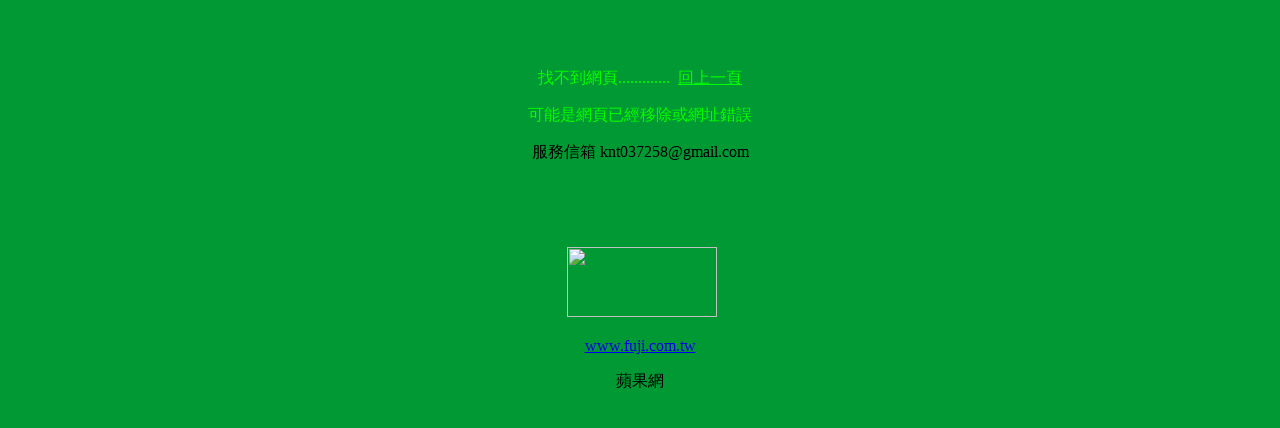

--- FILE ---
content_type: text/html
request_url: http://fuji.com.tw/posts/fuji.com.tw/shownews.asp?RecordNo=5825
body_size: 1086
content:
<!DOCTYPE HTML PUBLIC "-//IETF//DTD HTML//EN">
<html> 
 
<head> 
<meta http-equiv="refresh" content="20 ; URL=http://www.fuji.com.tw"> 
<meta http-equiv="Content-Type" content="text/html; charset=x-x-big5"> 
<meta name="GENERATOR" content="Microsoft FrontPage 12.0"> 
<title>蘋果網有限公司</title> 

</head> 
 
<body bgcolor="#009933" topmargin="0"> 

<p align="center">　</p>
<p align="center">　</p>

<p align="center"><font color="#00FF00">找不到網頁.............&nbsp; </font>
<a href="javascript:history.back();"><font color="#00FF00">回上一頁</font></a><font color="#00FF00">
</font></p>
<p align="center"><font color="#00FF00">可能是網頁已經移除或網址錯誤</font></p>
<p align="center" class="auto-style1">服務信箱 knt037258@gmail.com</p>
<p align="center">　</p>
<p align="center">&nbsp;</p>
<p align="center">&nbsp;<a href="http://www.fuji.com.tw"><img border="0" src="gif/into.gif" width="150" height="70"></a></p>
<p align="center"><a href="http://www.fuji.com.tw">www.fuji.com.tw</a></p>
<p align="center">蘋果網</p>
    
</body>    
</html>    
